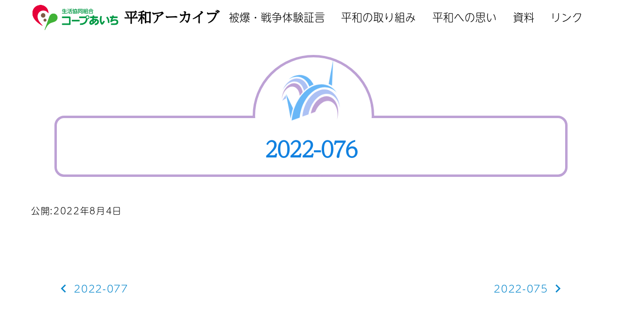

--- FILE ---
content_type: text/css
request_url: https://peace-coopaichi.tcoop.or.jp/wp-content/plugins/tkp-tools/inc/pagetop-jump/pagetop-jump.css?ver=1.0
body_size: 1004
content:
/* CSS Document */

.pagetop {
	/* ▼最初は非表示にしておく */
	display: none;

	/* ▼表示位置を画面の右下に固定 */
	position: fixed;		/* ←表示場所を固定 */
	bottom: 0;			/* ←下端からの距離 */
	right: 0;			/* ←右端からの距離 */
	
/*	opacity: 0.75;			 ←透明度 */
/*	text-align: center;		/* ←文字の位置 */
	/*font-size: 140%;		/* ←文字サイズ */
	margin: 0;				/* ←外側の余白 */
	padding: 0;			/* ←内側の余白 */
	line-height: 1;
	z-index: 9;
	/*
	border-top: 44px solid transparent;
	border-right: 40px solid rgba( 25, 25, 25, 0.8 );
	border-bottom: 44px solid rgba( 25, 25, 25, 0.8 );
	border-left: 40px solid transparent;
	*/
}
.pagetop.jump {
/*	background-color: rgba( 200, 200, 200, 0.5 );/*  ←背景色 */
	font-size: 22px;		/* ←文字サイズ */
	line-height: 1;
	/*padding: 6px;*/
/*	width: 62px;*/
/*	height: 62px;*/
	/**right: 10px;*/
	/*left: calc( 100% - 150px );*/
}
/*.pagetop .dashicons::before {
	border-radius: 50%;
	background-color: rgba( 200, 200, 200, 0.5 );
	font-size: 40px;
	padding: 6px;
	width: 52px;
	height: 52px;
	right: 0;
	bottom: 0;
	transform: rotate(270deg);
	position: absolute;
}
*/

.pagetop a,
.pagetop a:link,
.pagetop a:visited {
	color: white;			/* ←文字色 */
	text-decoration: none;	/* ←下線なし */
	padding: 0.1em;/*0.5em;*/
	display: block;
	font-size: 1.8rem;
	width: 1em;
	height: 1em;
	background-color: #dfdfdf;
/*	background-color: #1181E0;*/
/*	border-radius: 50%;*/
/*	border: 1px solid white;*/
}
.pagetop a:hover,
.pagetop a:active {
	color: #1181E0;			/* ←文字色 */
}

.pagetop a i {
/*	padding: .2em;*/
	position: relative;
}
/*.pagetop a i::before {
	position: absolute;
	top: -2px;
	left: 1px;
}*/
/*.pagetop a i::after {
	font-family: 'icomoon' !important;
	content: "\e90b";
	display: block;
	position: absolute;
	top: 0.5em;
	left: 1px;
}*/
@media screen and (min-width: 992px) {
	.pagetop.jump {
	/*	bottom: 5px;*/
	}
}


